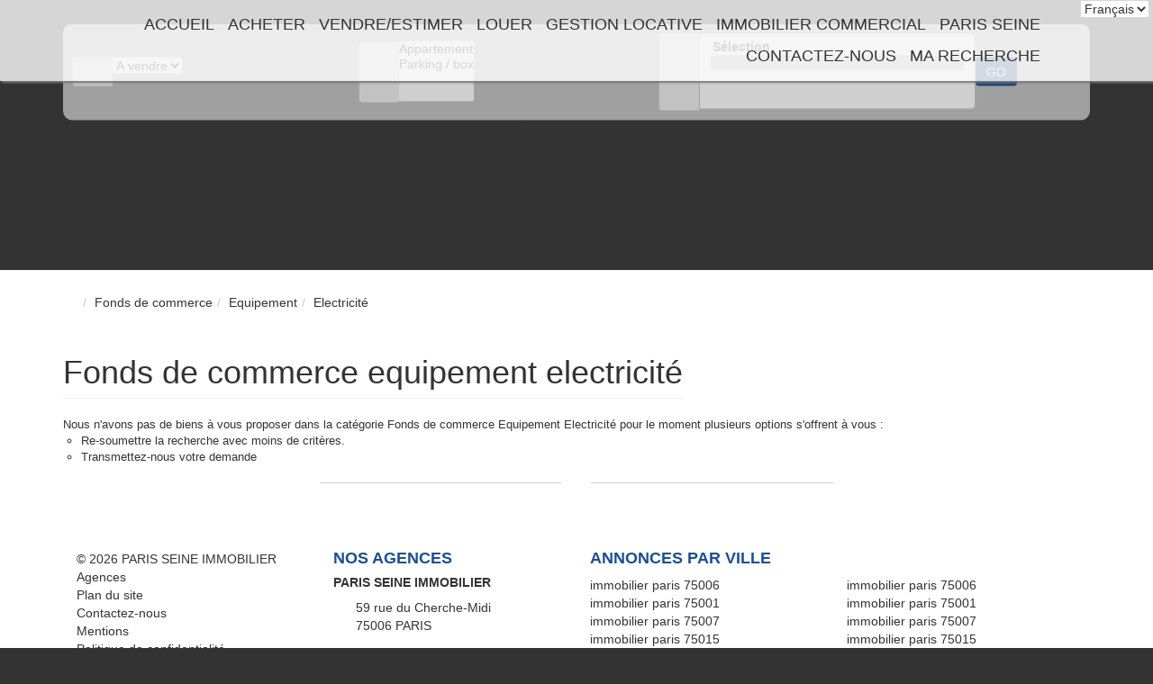

--- FILE ---
content_type: text/html; charset=UTF-8
request_url: https://www.paris-seine-immobilier.com/type_bien/24-6-73-144/electricite.html
body_size: 2337
content:
<!DOCTYPE html>
<html lang="en">
<head>
    <meta charset="utf-8">
    <meta name="viewport" content="width=device-width, initial-scale=1">
    <title></title>
    <style>
        body {
            font-family: "Arial";
        }
    </style>
    <script type="text/javascript">
    window.awsWafCookieDomainList = [];
    window.gokuProps = {
"key":"AQIDAHjcYu/GjX+QlghicBgQ/7bFaQZ+m5FKCMDnO+vTbNg96AEk1l2IgJ5g5XrjpedLJuHZAAAAfjB8BgkqhkiG9w0BBwagbzBtAgEAMGgGCSqGSIb3DQEHATAeBglghkgBZQMEAS4wEQQMpQMgpzd+z5+gfurlAgEQgDuh1mEkOduDOe+xZml64wyFW/3f6PagvXQcN++zQ35E9r2o6NTYhXtLabQHh5l+IZrSHihGDiwXU2MGfg==",
          "iv":"CgAE2yMUnQAAAWLg",
          "context":"knhgFZ4corHIknvS3FR+UcuLlKoIzGcw4ojsodbDOWcHMeOWIxugN/QDgm6KeZ2fMiCLFFWyz6HeTzK8Zy9S7qy0oYbLq6Nb7tnG5Da6li6whPYbLP2zgoAt+UOCyBmbypvIYCAgfbM0An0S+hyg7r3fPD7Z0bK7w61uxVs1HTzmAekGl+cKmzzriybq8IjWewCZWcGZF0RhBC7DK3T7dNuUXLge/Ke3/8xTeqRjjoaxBm5H9UzwbgEm115+dGeyMjUDwAIuuV5WKTnK9h/JDRGsaIuC6XvxmjWui/oU8442ZJVvfOCVHMaGKpTBgzGDgJfy2gqKSIGGzTLLFSz52YDFTY8qehVTcherDsskgK4ftBNY4xROgd9bAk1PVqMBeeGgDTUpLnqzgPVOtGw/h5UOgTu4uo8RU30yYmGfT2+WZ9m5wxt8WasZF8Nq2f3OlCpuJj0kt5PJUglIf4mUO72fMoIUzoFIvbF90vWcf/CT6NSSOQqtpyZJii25oSceHG8ecTXm0PYusUTrx0TRyT96R89m8xU/HKD09ym91FLsIljDl0pzjSvkqwoi18pT9m7plR9pkWI24xiuFMQbNpEeSY9sokpSsKQtuqNtDxVcR/9eJEvKA6yY/a6PtjHt5hAaIQUEDJPtJcNXDBaRB5FeDiMdXpwmySHBn25yCwqqAx9cScfPdOXBhmz3JpKG7hEY7yIDOOd7mC2ObBb4J7yv5whiYG6DoFbTxEh2M1a2sK1Iclh82ogovh14ZATWnPvBb3JFa3G0vWIOnUl3eFE+lfpCm0kntceniL7Ax6A="
};
    </script>
    <script src="https://7813e45193b3.47e58bb0.eu-west-3.token.awswaf.com/7813e45193b3/28fa1170bc90/1cc501575660/challenge.js"></script>
</head>
<body>
    <div id="challenge-container"></div>
    <script type="text/javascript">
        AwsWafIntegration.saveReferrer();
        AwsWafIntegration.checkForceRefresh().then((forceRefresh) => {
            if (forceRefresh) {
                AwsWafIntegration.forceRefreshToken().then(() => {
                    window.location.reload(true);
                });
            } else {
                AwsWafIntegration.getToken().then(() => {
                    window.location.reload(true);
                });
            }
        });
    </script>
    <noscript>
        <h1>JavaScript is disabled</h1>
        In order to continue, we need to verify that you're not a robot.
        This requires JavaScript. Enable JavaScript and then reload the page.
    </noscript>
</body>
</html>

--- FILE ---
content_type: text/css
request_url: https://www.paris-seine-immobilier.com/office8_front/parisseine_cherchemidi/public/build/parisseine_cherchemidi.82b32a077e3678f3bdd7.css
body_size: 34
content:
#menu-mobile{z-index:0!important}#menu-mobile .logo{max-width:100%;width:150px}#menu-mobile .menu{text-transform:uppercase}#menu-mobile .menu li+li{margin-top:10px}#menu-mobile .menu li ul{margin-top:10px;padding-left:20px}